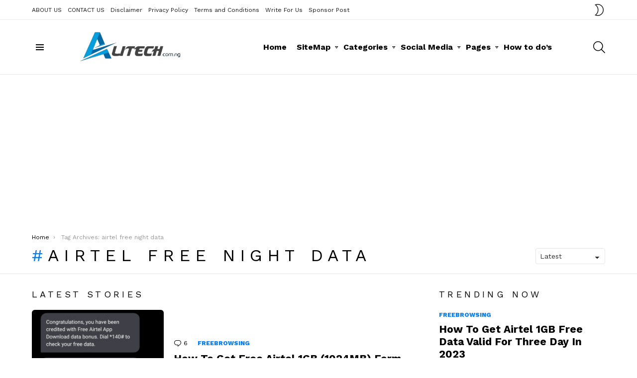

--- FILE ---
content_type: text/html; charset=utf-8
request_url: https://www.google.com/recaptcha/api2/aframe
body_size: 268
content:
<!DOCTYPE HTML><html><head><meta http-equiv="content-type" content="text/html; charset=UTF-8"></head><body><script nonce="klYXzjAOZSb7aUcf8PbiCw">/** Anti-fraud and anti-abuse applications only. See google.com/recaptcha */ try{var clients={'sodar':'https://pagead2.googlesyndication.com/pagead/sodar?'};window.addEventListener("message",function(a){try{if(a.source===window.parent){var b=JSON.parse(a.data);var c=clients[b['id']];if(c){var d=document.createElement('img');d.src=c+b['params']+'&rc='+(localStorage.getItem("rc::a")?sessionStorage.getItem("rc::b"):"");window.document.body.appendChild(d);sessionStorage.setItem("rc::e",parseInt(sessionStorage.getItem("rc::e")||0)+1);localStorage.setItem("rc::h",'1769359158579');}}}catch(b){}});window.parent.postMessage("_grecaptcha_ready", "*");}catch(b){}</script></body></html>